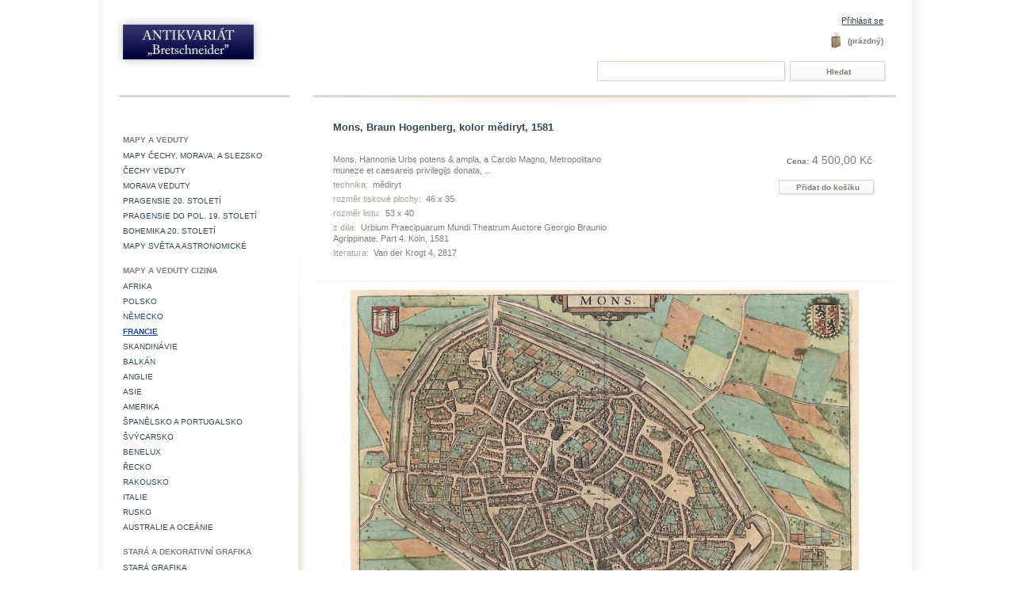

--- FILE ---
content_type: text/html; charset=utf-8
request_url: https://www.antikvariatbretschneider.cz/shop/francie/23358-mons-braun-hogenberg-kolor-mediryt-1581.html
body_size: 6005
content:

<!DOCTYPE html PUBLIC "-//W3C//DTD XHTML 1.1//EN" "http://www.w3.org/TR/xhtml11/DTD/xhtml11.dtd">
<html xmlns="http://www.w3.org/1999/xhtml" xml:lang="cs">
	<head>
		<title>Mons, Braun Hogenberg, kolor mědiryt, 1581 - Antikvari&aacute;t Bretschneider</title>
		<meta http-equiv="Content-Type" content="application/xhtml+xml; charset=utf-8" />
		<meta name="generator" content="PrestaShop" />
		<meta name="robots" content="index,follow" />
		<link rel="icon" type="image/vnd.microsoft.icon" href="https://www.antikvariatbretschneider.cz/shop/img/favicon.ico?1340873963" />
		<link rel="shortcut icon" type="image/x-icon" href="https://www.antikvariatbretschneider.cz/shop/img/favicon.ico?1340873963" />
		<script type="text/javascript">
			var baseDir = 'https://www.antikvariatbretschneider.cz/shop/';
			var static_token = 'ee46690d43b3b35795534c893bfc5b36';
			var token = '02406153cf12007740fd79fbfdba290c';
			var priceDisplayPrecision = 2;
			var priceDisplayMethod = 0;
			var roundMode = 2;
		</script>
		<link href="/shop/themes/prestashop/css/global.css" rel="stylesheet" type="text/css" media="all" />
		<link href="/shop/themes/prestashop/css/product.css" rel="stylesheet" type="text/css" media="all" />
		<link href="/shop/css/jquery.fancybox-1.3.4.css" rel="stylesheet" type="text/css" media="screen" />
		<link href="/shop/themes/prestashop/css/modules/blockcategories/blockcategories.css" rel="stylesheet" type="text/css" media="all" />
		<link href="/shop/themes/prestashop/css/modules/blockuserinfo/blockuserinfo.css" rel="stylesheet" type="text/css" media="all" />
		<link href="/shop/themes/prestashop/css/modules/blockcms/blockcms.css" rel="stylesheet" type="text/css" media="all" />
		<link href="/shop/themes/prestashop/css/modules/blocknewproducts/blocknewproducts.css" rel="stylesheet" type="text/css" media="all" />
		<link href="/shop/css/jquery.autocomplete.css" rel="stylesheet" type="text/css" media="all" />
		<link href="/shop/themes/prestashop/css/product_list.css" rel="stylesheet" type="text/css" media="all" />
		<link href="/shop/themes/prestashop/css/modules/blocksearch/blocksearch.css" rel="stylesheet" type="text/css" media="all" />
			<script type="text/javascript" src="/shop/js/jquery/jquery-1.4.4.min.js"></script>
		<script type="text/javascript" src="/shop/js/jquery/jquery.easing.1.3.js"></script>
		<script type="text/javascript" src="/shop/js/tools.js"></script>
		<script type="text/javascript" src="/shop/js/jquery/jquery.fancybox-1.3.4.js"></script>
		<script type="text/javascript" src="/shop/js/jquery/jquery.idTabs.modified.js"></script>
		<script type="text/javascript" src="/shop/js/jquery/jquery.scrollTo-1.4.2-min.js"></script>
		<script type="text/javascript" src="/shop/js/jquery/jquery.serialScroll-1.2.2-min.js"></script>
		<script type="text/javascript" src="/shop/themes/prestashop/js/tools.js"></script>
		<script type="text/javascript" src="/shop/themes/prestashop/js/product.js"></script>
		<script type="text/javascript" src="/shop/themes/prestashop/js/tools/treeManagement.js"></script>
		<script type="text/javascript" src="/shop/js/jquery/jquery.autocomplete.js"></script>
			<script type="text/javascript">
var _gaq = _gaq || [];
_gaq.push(['_setAccount', 'UA-24792515-1']);
_gaq.push(['_trackPageview', '/order/step0.html']);
_gaq.push(['_trackPageLoadTime']);

(function() {
	var ga = document.createElement('script'); ga.type = 'text/javascript'; ga.async = true;
	ga.src = ('https:' == document.location.protocol ? 'https://ssl' : 'http://www') + '.google-analytics.com/ga.js';
	var s = document.getElementsByTagName('script')[0]; s.parentNode.insertBefore(ga, s);
})(); 
</script>
	</head>
	
	<body id="product">
					<div id="page">

			<!-- Header -->
			<div id="header">
				<a id="header_logo" href="http://www.antikvariatbretschneider.cz/shop/" title="Antikvari&aacute;t Bretschneider">
					<img class="logo" src="https://www.antikvariatbretschneider.cz/shop/img/logo.jpg?1340873963" alt="Antikvari&aacute;t Bretschneider" width="186" height="65"  />
				</a>
				<div id="header_right">
					

<!-- Block user information module HEADER -->
<div id="header_user">
	<p id="header_user_info">
					<a href="https://www.antikvariatbretschneider.cz/shop/my-account.php">Přihl&aacute;sit se</a>
			</p>
	<ul id="header_nav">
				<li id="shopping_cart">
			<a href="https://www.antikvariatbretschneider.cz/shop/order.php" title="V&aacute;&scaron; n&aacute;kupn&iacute; ko&scaron;&iacute;k">
			<span class="ajax_cart_quantity hidden">0</span>
			<span class="ajax_cart_product_txt hidden">položka za</span>
			<span class="ajax_cart_product_txt_s hidden">položek za</span>
							<span class="ajax_cart_total hidden">
																	0,00 Kč
									</span>
						<span class="ajax_cart_no_product">(pr&aacute;zdn&yacute;)</span>
			</a>
		</li>
			</ul>
</div>
<!-- /Block user information module HEADER -->


<!-- Block search module TOP -->
<div id="search_block_top">

	<form method="get" action="https://www.antikvariatbretschneider.cz/shop/search.php" id="searchbox">
		<p>
			<label for="search_query_top"><!-- image on background --></label>
			<input type="hidden" name="orderby" value="position" />
			<input type="hidden" name="orderway" value="desc" />
			<input class="search_query" type="text" id="search_query_top" name="search_query" value="" />
			<input type="submit" name="submit_search" value="Hledat" class="button" />
	</p>
	</form>
</div>

	<script type="text/javascript">
	// <![CDATA[
	
		$('document').ready( function() {
			$("#search_query_top")
				.autocomplete(
					'https://www.antikvariatbretschneider.cz/shop/search.php', {
						minChars: 3,
						max: 10,
						width: 500,
						selectFirst: false,
						scroll: false,
						dataType: "json",
						formatItem: function(data, i, max, value, term) {
							return value;
						},
						parse: function(data) {
							var mytab = new Array();
							for (var i = 0; i < data.length; i++)
								mytab[mytab.length] = { data: data[i], value: data[i].pname };
							return mytab;
						},
						extraParams: {
							ajaxSearch: 1,
							id_lang: 6
						}
					}
				)
				.result(function(event, data, formatted) {
					$('#search_query_top').val(data.pname);
					document.location.href = data.product_link;
				})
		});
	
	// ]]>
	</script>
<!-- /Block search module TOP -->
				</div>
			</div>

			<div id="columns">
				<!-- Left -->
				<div id="left_column" class="column">
					<span id="left_column_top"></span>
					
	<!-- Block CMS module -->
			<div id="informations_block_left_1" class="block informations_block_left">
						<ul class="block_content">
															</ul>
					</div>
		<!-- /Block CMS module -->

<!-- Block categories module -->
<div id="categories_block_left" class="block">
	<h4><span>Kategorie</span></h4>
	<div class="block_content">
		<ul class="tree ">
									
	<li >
		Mapy a veduty
					<ul>
												
	<li >
		<a href="http://www.antikvariatbretschneider.cz/shop/7-mapy-cechy-morava-a-slezsko"  title="">Mapy Čechy, Morava, a Slezsko</a>
			</li>
																
	<li >
		<a href="http://www.antikvariatbretschneider.cz/shop/8-cechy-veduty"  title="">Čechy veduty</a>
			</li>
																
	<li >
		<a href="http://www.antikvariatbretschneider.cz/shop/9-morava-veduty"  title="">Morava veduty</a>
			</li>
																
	<li >
		<a href="http://www.antikvariatbretschneider.cz/shop/10-pragensie-20-stoleti"  title="">Pragensie 20. století</a>
			</li>
																
	<li >
		<a href="http://www.antikvariatbretschneider.cz/shop/11-pragensie-do-pol-19-stoleti"  title="">Pragensie do pol. 19. století</a>
			</li>
																
	<li >
		<a href="http://www.antikvariatbretschneider.cz/shop/41-bohemika-20-stileti-"  title="">Bohemika 20. století </a>
			</li>
																
	<li class="last">
		<a href="http://www.antikvariatbretschneider.cz/shop/61-mapy-sveta-a-astronomicke"  title="">Mapy světa  a astronomické</a>
			</li>
										</ul>
			</li>
												
	<li >
		Mapy a veduty cizina
					<ul>
												
	<li >
		<a href="http://www.antikvariatbretschneider.cz/shop/12-afrika"  title="">Afrika</a>
			</li>
																
	<li >
		<a href="http://www.antikvariatbretschneider.cz/shop/21-polsko"  title="">Polsko</a>
			</li>
																
	<li >
		<a href="http://www.antikvariatbretschneider.cz/shop/20-nemecko"  title="">Německo</a>
			</li>
																
	<li >
		<a href="http://www.antikvariatbretschneider.cz/shop/19-francie" class="selected" title="">Francie</a>
			</li>
																
	<li >
		<a href="http://www.antikvariatbretschneider.cz/shop/18-skandinavie"  title="">Skandinávie</a>
			</li>
																
	<li >
		<a href="http://www.antikvariatbretschneider.cz/shop/16-balkan"  title="">Balkán</a>
			</li>
																
	<li >
		<a href="http://www.antikvariatbretschneider.cz/shop/15-anglie"  title="">Anglie</a>
			</li>
																
	<li >
		<a href="http://www.antikvariatbretschneider.cz/shop/14-asie-a-australie"  title="">Asie </a>
			</li>
																
	<li >
		<a href="http://www.antikvariatbretschneider.cz/shop/13-amerika"  title="">Amerika</a>
			</li>
																
	<li >
		<a href="http://www.antikvariatbretschneider.cz/shop/30-spanelsko"  title="">Španělsko a Portugalsko</a>
			</li>
																
	<li >
		<a href="http://www.antikvariatbretschneider.cz/shop/32-svycarsko"  title="">Švýcarsko</a>
			</li>
																
	<li >
		<a href="http://www.antikvariatbretschneider.cz/shop/34-benelux"  title="">Benelux</a>
			</li>
																
	<li >
		<a href="http://www.antikvariatbretschneider.cz/shop/35-recko"  title="">Řecko</a>
			</li>
																
	<li >
		<a href="http://www.antikvariatbretschneider.cz/shop/36-rakousko"  title="">Rakousko</a>
			</li>
																
	<li >
		<a href="http://www.antikvariatbretschneider.cz/shop/42-italie"  title="">Italie</a>
			</li>
																
	<li >
		<a href="http://www.antikvariatbretschneider.cz/shop/46-rusko"  title="">Rusko</a>
			</li>
																
	<li class="last">
		<a href="http://www.antikvariatbretschneider.cz/shop/62-australie"  title="">Australie a Oceánie</a>
			</li>
										</ul>
			</li>
												
	<li >
		Stará a dekorativní grafika
					<ul>
												
	<li >
		<a href="http://www.antikvariatbretschneider.cz/shop/22-stara-grafika"  title="">Stará grafika</a>
			</li>
																
	<li >
		<a href="http://www.antikvariatbretschneider.cz/shop/23-genre"  title="">Genre</a>
			</li>
																
	<li >
		<a href="http://www.antikvariatbretschneider.cz/shop/25-fauna"  title="">Fauna</a>
			</li>
																
	<li >
		<a href="http://www.antikvariatbretschneider.cz/shop/26-flora"  title="">Flora</a>
			</li>
																
	<li >
		<a href="http://www.antikvariatbretschneider.cz/shop/39-portrety-basnici-literati-a-umelci"  title="">Portréty - básníci , literáti a umělci</a>
			</li>
																
	<li >
		<a href="http://www.antikvariatbretschneider.cz/shop/24-portrety"  title="">Portréty</a>
			</li>
																
	<li >
		<a href="http://www.antikvariatbretschneider.cz/shop/29-militaria"  title="">Militaria</a>
			</li>
																
	<li >
		<a href="http://www.antikvariatbretschneider.cz/shop/38-heraldika"  title="">Heraldika</a>
			</li>
																
	<li >
		<a href="http://www.antikvariatbretschneider.cz/shop/44-kresby"  title="">Kresby</a>
			</li>
																
	<li class="last">
		<a href="http://www.antikvariatbretschneider.cz/shop/47-povolani-remesla-cinnosti"  title="">Povolání, řemesla, činnosti.</a>
			</li>
										</ul>
			</li>
												
	<li >
		<a href="http://www.antikvariatbretschneider.cz/shop/33-grafika-20-stoleti"  title="">Grafika 20. století</a>
			</li>
												
	<li >
		Bohemikální staré tisky a knihy 19. století
					<ul>
												
	<li >
		<a href="http://www.antikvariatbretschneider.cz/shop/53-nabozenske"  title="">Náboženské</a>
			</li>
																
	<li >
		<a href="http://www.antikvariatbretschneider.cz/shop/57-veda-a-literatura"  title="">Věda a literatura</a>
			</li>
																
	<li class="last">
		<a href="http://www.antikvariatbretschneider.cz/shop/28-ostatni"  title="">Historické místopisné a právní</a>
			</li>
										</ul>
			</li>
												
	<li >
		ostatní staré tisky a knihy 19. stol
					<ul>
												
	<li >
		<a href="http://www.antikvariatbretschneider.cz/shop/58-nabozenske"  title="">Náboženské</a>
			</li>
																
	<li >
		<a href="http://www.antikvariatbretschneider.cz/shop/56-jazykovedne"  title="">věda umění literatura</a>
			</li>
																
	<li >
		<a href="http://www.antikvariatbretschneider.cz/shop/59-historicke-a-mistopisne"  title="">Historické a místopisné</a>
			</li>
																
	<li class="last">
		<a href="http://www.antikvariatbretschneider.cz/shop/60-prirodovedne"  title="">Přírodovědné</a>
			</li>
										</ul>
			</li>
												
	<li class="last">
		<a href="http://www.antikvariatbretschneider.cz/shop/77-sita"  title="">Sita</a>
			</li>
							</ul>
		<script type="text/javascript">
		// <![CDATA[
			// we hide the tree only if JavaScript is activated
			$('div#categories_block_left ul.dhtml').hide();
		// ]]>
		</script>
	</div>
</div>
<!-- /Block categories module -->

				</div>

				<!-- Center -->
				<div id="center_column">
	


<script type="text/javascript">
// <![CDATA[

// PrestaShop internal settings
var currencySign = 'Kč';
var currencyRate = '1';
var currencyFormat = '2';
var currencyBlank = '1';
var taxRate = 6.5420561;
var jqZoomEnabled = false;

//JS Hook
var oosHookJsCodeFunctions = new Array();

// Parameters
var id_product = '23358';
var productHasAttributes = false;
var quantitiesDisplayAllowed = false;
var quantityAvailable = 0;
var allowBuyWhenOutOfStock = false;
var availableNowValue = '';
var availableLaterValue = '';
var productPriceTaxExcluded = 4223.68421 - 0.000000;
var reduction_percent = 0;
var reduction_price = 0;
var specific_price = 0;
var specific_currency = false;
var group_reduction = '1';
var default_eco_tax = 0.000000;
var ecotaxTax_rate = 0;
var currentDate = '2026-01-25 11:52:51';
var maxQuantityToAllowDisplayOfLastQuantityMessage = 0;
var noTaxForThisProduct = false;
var displayPrice = 0;
var productReference = '';
var productAvailableForOrder = '1';
var productShowPrice = '1';
var productUnitPriceRatio = '0.000000';
var idDefaultImage = 55133;

// Customizable field
var img_ps_dir = 'https://www.antikvariatbretschneider.cz/shop/img/';
var customizationFields = new Array();
		customizationFields[0] = new Array();
	customizationFields[0][0] = 'img0';
	customizationFields[0][1] = 0;

// Images
var img_prod_dir = 'https://www.antikvariatbretschneider.cz/shop/img/p/';
var combinationImages = new Array();


combinationImages[0] = new Array();
			combinationImages[0][0] = 55133;
			combinationImages[0][1] = 55134;
			combinationImages[0][2] = 55135;
			combinationImages[0][3] = 55136;
			combinationImages[0][4] = 55137;
			combinationImages[0][5] = 55138;
			combinationImages[0][6] = 55139;
	
// Translations
var doesntExist = 'Takový model zboží neexistuje. Prosím vyberte jiný.';
var doesntExistNoMore = 'Zboží již není dostupné';
var doesntExistNoMoreBut = 's těmito vlastnostmi, ale je k dispozici jinými';
var uploading_in_progress = 'Probíhá nahrávání, prosím čekejte...';
var fieldRequired = 'Vyplňte prosím všechna požadovná pole';

//]]>
</script>
<div id="primary_block" class="clearfix">
	<h1>Mons, Braun Hogenberg, kolor mědiryt, 1581</h1>

	
	
<div id="ab_desc_buy_block">

			<!-- product's features -->
		<ul id="idTab2" class="bullet">
				
							<li>Mons, Hannonia Urbs potens &amp; ampla, a Carolo Magno, Metropolitano muneze et caesareis privilegijs donata, ...</li>
										
										<li><span>technika:</span> mědiryt</li>
							
										<li><span>rozměr tiskov&eacute; plochy:</span> 46 x 35</li>
							
										<li><span>rozměr listu:</span> 53 x 40</li>
							
										<li><span>z d&iacute;la:</span> Urbium Praecipuarum Mundi Theatrum Auctore Georgio Braunio Agrippinate. Part 4. K&ouml;ln, 1581</li>
							
										<li><span>literatura:</span> Van der Krogt 4, 2817</li>
							</ul>
	
	<!-- right infos-->

		
				<!-- add to cart form-->
		<form id="buy_block"  action="https://www.antikvariatbretschneider.cz/shop/cart.php" method="post">

			<!-- hidden datas -->
			<p class="hidden">
				<input type="hidden" name="token" value="ee46690d43b3b35795534c893bfc5b36" />
				<input type="hidden" name="id_product" value="23358" id="product_page_product_id" />
				<input type="hidden" name="add" value="1" />
				<input type="hidden" name="id_product_attribute" id="idCombination" value="" />
			</p>

			<!-- prices -->
							<p class="price">
																																<span class="our_price_display">
											<span id="our_price_display"><span id="price_label">Cena:</span> 4 500,00 Kč</span>
																	</span>
										<br />
				</p>
																							
			
			<p id="product_reference" style="display: none;"><label for="product_reference">K&oacute;d zbož&iacute;: </label><span class="editable"></span></p>

			<!-- quantity wanted -->
			<!-- minimal quantity wanted -->
			<p id="minimal_quantity_wanted_p" style="display: none;">Mus&iacute;te přidat<b id="minimal_quantity_label">1</b>ks jako minim&aacute;ln&iacute; množstv&iacute; pro zakoupen&iacute; tohoto produktu.</p>
			
			<!-- availability -->
			<p id="availability_statut" style="display: none;">
				<span id="availability_label">Dostupnost:</span>&nbsp;
				<span id="availability_value">
									</span>
			</p>

			<!-- number of item in stock -->
						<!-- Out of stock hook -->
			<p id="oosHook" style="display: none;">
				
			</p>

			<p class="warning_inline" id="last_quantities" style="display: none;" >Upozorněn&iacute;: posledn&iacute; kus skladem!</p>

			
			<p id="add_to_cart" class="buttons_bottom_block"><input type="submit" name="Submit" value="Přidat do ko&scaron;&iacute;ku" class="exclusive" /></p>
						<div class="clear"></div>
		</form>
		
	</div>

	<div id="pb-right-column">
	
		<!-- product img-->
		<div id="image-block">
					<img src="https://www.antikvariatbretschneider.cz/shop/23358-55133-large/mons-braun-hogenberg-kolor-mediryt-1581.jpg"
				 title="Mons, Braun Hogenberg, kolor mědiryt, 1581" alt="Mons, Braun Hogenberg, kolor mědiryt, 1581"  id="bigpic" />
				</div>

				<!-- thumbnails -->
		<div id="views_block" >
		<span class="view_scroll_spacer"><a id="view_scroll_left" class="hidden" title="Dal&scaron;&iacute; n&aacute;hledy" href="javascript:{}">Předchoz&iacute;</a></span>		<div id="thumbs_list">
			<ul id="thumbs_list_frame">
																			<li id="thumbnail_55133">
						<a href="https://www.antikvariatbretschneider.cz/shop/23358-55133/mons-braun-hogenberg-kolor-mediryt-1581.jpg" rel="other-views" class="thickbox shown" title="Mons, Braun Hogenberg, kolor mědiryt, 1581">
							<img id="thumb_55133" src="https://www.antikvariatbretschneider.cz/shop/23358-55133-medium/mons-braun-hogenberg-kolor-mediryt-1581.jpg" alt="Mons, Braun Hogenberg, kolor mědiryt, 1581" height="81" width="121" />
						</a>
					</li>
															<li id="thumbnail_55134">
						<a href="https://www.antikvariatbretschneider.cz/shop/23358-55134/mons-braun-hogenberg-kolor-mediryt-1581.jpg" rel="other-views" class="thickbox " title="Mons, Braun Hogenberg, kolor mědiryt, 1581">
							<img id="thumb_55134" src="https://www.antikvariatbretschneider.cz/shop/23358-55134-medium/mons-braun-hogenberg-kolor-mediryt-1581.jpg" alt="Mons, Braun Hogenberg, kolor mědiryt, 1581" height="81" width="121" />
						</a>
					</li>
															<li id="thumbnail_55135">
						<a href="https://www.antikvariatbretschneider.cz/shop/23358-55135/mons-braun-hogenberg-kolor-mediryt-1581.jpg" rel="other-views" class="thickbox " title="Mons, Braun Hogenberg, kolor mědiryt, 1581">
							<img id="thumb_55135" src="https://www.antikvariatbretschneider.cz/shop/23358-55135-medium/mons-braun-hogenberg-kolor-mediryt-1581.jpg" alt="Mons, Braun Hogenberg, kolor mědiryt, 1581" height="81" width="121" />
						</a>
					</li>
															<li id="thumbnail_55136">
						<a href="https://www.antikvariatbretschneider.cz/shop/23358-55136/mons-braun-hogenberg-kolor-mediryt-1581.jpg" rel="other-views" class="thickbox " title="Mons, Braun Hogenberg, kolor mědiryt, 1581">
							<img id="thumb_55136" src="https://www.antikvariatbretschneider.cz/shop/23358-55136-medium/mons-braun-hogenberg-kolor-mediryt-1581.jpg" alt="Mons, Braun Hogenberg, kolor mědiryt, 1581" height="81" width="121" />
						</a>
					</li>
															<li id="thumbnail_55137">
						<a href="https://www.antikvariatbretschneider.cz/shop/23358-55137/mons-braun-hogenberg-kolor-mediryt-1581.jpg" rel="other-views" class="thickbox " title="Mons, Braun Hogenberg, kolor mědiryt, 1581">
							<img id="thumb_55137" src="https://www.antikvariatbretschneider.cz/shop/23358-55137-medium/mons-braun-hogenberg-kolor-mediryt-1581.jpg" alt="Mons, Braun Hogenberg, kolor mědiryt, 1581" height="81" width="121" />
						</a>
					</li>
															<li id="thumbnail_55138">
						<a href="https://www.antikvariatbretschneider.cz/shop/23358-55138/mons-braun-hogenberg-kolor-mediryt-1581.jpg" rel="other-views" class="thickbox " title="Mons, Braun Hogenberg, kolor mědiryt, 1581">
							<img id="thumb_55138" src="https://www.antikvariatbretschneider.cz/shop/23358-55138-medium/mons-braun-hogenberg-kolor-mediryt-1581.jpg" alt="Mons, Braun Hogenberg, kolor mědiryt, 1581" height="81" width="121" />
						</a>
					</li>
															<li id="thumbnail_55139">
						<a href="https://www.antikvariatbretschneider.cz/shop/23358-55139/mons-braun-hogenberg-kolor-mediryt-1581.jpg" rel="other-views" class="thickbox " title="Mons, Braun Hogenberg, kolor mědiryt, 1581">
							<img id="thumb_55139" src="https://www.antikvariatbretschneider.cz/shop/23358-55139-medium/mons-braun-hogenberg-kolor-mediryt-1581.jpg" alt="Mons, Braun Hogenberg, kolor mědiryt, 1581" height="81" width="121" />
						</a>
					</li>
												</ul>
		</div>
		<a id="view_scroll_right" title="Dal&scaron;&iacute; n&aacute;hledy" href="javascript:{}">Dal&scaron;&iacute;</a>		</div>
				<p class="align_center clear"><span id="wrapResetImages" style="display: none;"><img src="https://www.antikvariatbretschneider.cz/shop/themes/prestashop/img/icon/cancel_16x18.gif" alt="Zru&scaron;it" width="16" height="18"/> <a id="resetImages" href="http://www.antikvariatbretschneider.cz/shop/francie/23358-mons-braun-hogenberg-kolor-mediryt-1581.html" onclick="$('span#wrapResetImages').hide('slow');return (false);">Zobrazit v&scaron;echny obr&aacute;zky</a></span></p>		<!-- usefull links-->
		<ul id="usefull_link_block">
									<li>&raquo; <span id="view_full_size" class="span_link">Zobrazit v pln&eacute; velikosti</span></li>
					</ul>
	</div>

	<!-- left infos-->
	<div id="pb-left-column">
		
		
			</div>
</div>




<!-- description and features -->
<div id="more_info_block" class="clear">
	<div id="more_info_sheets" class="sheets align_justify">
		<!-- product's features -->
			
	</div>
</div>

<!-- Customizable products -->





						</div>

<!-- Right -->
				<div id="right_column" class="column">
					
				</div>
			</div>

<!-- Footer -->
			<div id="footer">
				<a href="http://www.ilab.org/eng/booksellers/1307-antikvariat_bretschneider.html"><img id="svaz_antikvaru_logo" src="https://www.antikvariatbretschneider.cz/shop/themes/prestashop/img/svazy/ilab.jpg" alt="International League of Antiquarian Booksellers" /></a>
				<a href="http://www.ilab.org/eng/national_associations/svaz_antikvaru_cr.html"><img id="ilab_logo" src="https://www.antikvariatbretschneider.cz/shop/themes/prestashop/img/svazy/svaz_antikvaru.jpg" alt="Svaz antikvářů" /></a>
				
	<!-- MODULE Block footer -->
	<ul class="block_various_links" id="block_various_links_footer">
									<li class="item"><a href="https://www.antikvariatbretschneider.cz/shop/content/4-o-nas" title="O n&aacute;s">O n&aacute;s</a></li>
												<li class="item"><a href="https://www.antikvariatbretschneider.cz/shop/content/5-obchodni-podminky" title="Obchodn&iacute; podm&iacute;nky">Obchodn&iacute; podm&iacute;nky</a></li>
												<li class="item"><a href="https://www.antikvariatbretschneider.cz/shop/content/6-kontakt" title="Kontakt">Kontakt</a></li>
							<li class="item"><a href="https://www.antikvariatbretschneider.cz/shop/contact-form.php" title="Napi&scaron;te n&aacute;m">Napi&scaron;te n&aacute;m</a></li>
	</ul>
	<!-- /MODULE Block footer -->

				<div class="clearfloat"></div>
			</div>
<script type="text/javascript">
/* <![CDATA[ */
var google_conversion_id = 952023922;
var google_custom_params = window.google_tag_params;
var google_remarketing_only = true;
/* ]]> */
</script>
<script type="text/javascript" src="//www.googleadservices.com/pagead/conversion.js">
</script>
<noscript>
<div style="display:inline;">
<img height="1" width="1" style="border-style:none;" alt="" src="//googleads.g.doubleclick.net/pagead/viewthroughconversion/952023922/?value=0&amp;guid=ON&amp;script=0"/>
</div>
</noscript>

<script type="text/javascript">
/* <![CDATA[ */
var seznam_retargeting_id = 29783;
/* ]]> */
</script>
<script type="text/javascript" src="//c.imedia.cz/js/retargeting.js"></script>
      
      
      
		</div>
		</body>
</html>


--- FILE ---
content_type: text/css
request_url: https://www.antikvariatbretschneider.cz/shop/themes/prestashop/css/modules/blocksearch/blocksearch.css
body_size: 538
content:
/* block top search */
#header_right #search_block_top {
	float: right;
/*	background: #e5e6e7 url('../../../img/block_search_bg.jpg') no-repeat top right; 
	width: 336px;
	height: 28px; */
	margin-top: 5px;
}
#header_right #search_block_top p { padding: 0em 0 0.4em 1em }
#header_right #search_block_top label, #header_right #search_block_top input { float: left }
#header_right #search_block_top label {
/*	background: transparent url('../../../img/icon/search.gif') no-repeat 0 2px;
	float: left;
	width: 19px;
	height: 18px;
	display: block; */
}
#header_right #search_block_top input {
	margin: 0px 3px 0px 0px;
	padding: 0px 5px 0px 5px;
	}
#header_right #search_block_top p {
	margin: 0px 0px 0px 0px;
	padding: 0px 0px 0px 0px;
	}	
#header_right #search_block_top .button {
	height: 26px;
	float: right;
	margin-right: 10px;
	background-image: url('../../../img/ab_button-search.png');
	background-color: #FFFFFF;
}
#header_right #search_block_top .button:hover {
	background-position: left -28px
}

#header_right #search_block_top .button a {
	color: #FFFFFF;
}

#header_right #search_block_top input.search_query { 
	width: 230px;
	font-family: Verdana, Arial, Helvetica, Sans-Serif;
	font-size: 12px;
	color: #807e77;
	background: transparent url('../../../img/ab_search_block_top.png') no-repeat 0 0px;
	border: none;
	padding: 0 5px 0 5px;
	height: 28px;
}

/* block left column "Quick search" */
#search_block_left input { margin: 2px 0 0 0 }
#search_block_left .search_query { width: 11em }
#search_button { display: inline }

#index #search_wrapper {
	padding-top: 30px;
	}
#search_wrapper h1 {
	margin-left: 25px;
	}
#search_wrapper h1 span {
	font-size: 10px;
	text-transform: none;
	font-weight: normal;
	color: #374853;
	margin-left: 15px;
}
#search_wrapper .warning {
	margin-left: 25px;
	margin-right: 25px;
}